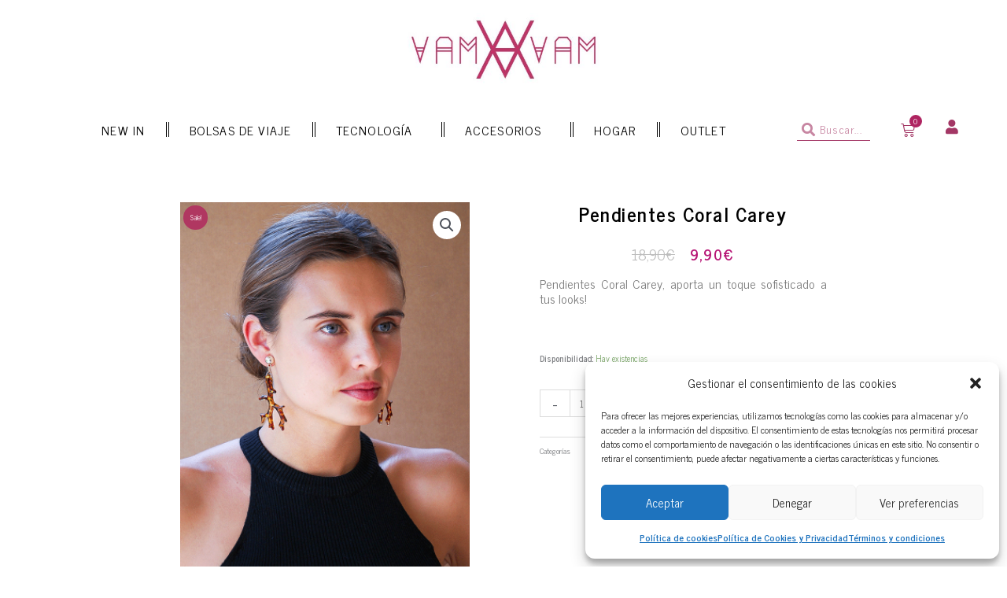

--- FILE ---
content_type: text/css
request_url: https://vamvamshop.com/wp-content/uploads/elementor/css/post-346.css?ver=1733305809
body_size: 36166
content:
.elementor-346 .elementor-element.elementor-element-3bffe6b2:not(.elementor-motion-effects-element-type-background), .elementor-346 .elementor-element.elementor-element-3bffe6b2 > .elementor-motion-effects-container > .elementor-motion-effects-layer{background-color:#ffffff;}.elementor-346 .elementor-element.elementor-element-3bffe6b2{transition:background 0.3s, border 0.3s, border-radius 0.3s, box-shadow 0.3s;color:#000000;margin-top:-15px;margin-bottom:-15px;}.elementor-346 .elementor-element.elementor-element-3bffe6b2 > .elementor-background-overlay{transition:background 0.3s, border-radius 0.3s, opacity 0.3s;}.elementor-346 .elementor-element.elementor-element-3bffe6b2 .elementor-heading-title{color:#000000;}.elementor-346 .elementor-element.elementor-element-3bffe6b2 a{color:#000000;}.elementor-346 .elementor-element.elementor-element-3bffe6b2 a:hover{color:#ffffff;}.elementor-346 .elementor-element.elementor-element-3bffe6b2 > .elementor-container{text-align:left;}.elementor-346 .elementor-element.elementor-element-440c7e0a:not(.elementor-motion-effects-element-type-background), .elementor-346 .elementor-element.elementor-element-440c7e0a > .elementor-motion-effects-container > .elementor-motion-effects-layer{background-color:var( --e-global-color-1b10de96 );}.elementor-346 .elementor-element.elementor-element-440c7e0a > .elementor-background-overlay{background-color:var( --e-global-color-1b10de96 );opacity:0.5;transition:background 0.3s, border-radius 0.3s, opacity 0.3s;}.elementor-346 .elementor-element.elementor-element-440c7e0a > .elementor-container{max-width:926px;}.elementor-346 .elementor-element.elementor-element-440c7e0a{transition:background 0.3s, border 0.3s, border-radius 0.3s, box-shadow 0.3s;margin-top:-14px;margin-bottom:-11px;}.elementor-widget-image .widget-image-caption{color:var( --e-global-color-text );font-family:var( --e-global-typography-text-font-family ), news cycle;font-weight:var( --e-global-typography-text-font-weight );}.elementor-346 .elementor-element.elementor-element-78b380a > .elementor-widget-container{margin:5px 0px 0px 0px;}.elementor-346 .elementor-element.elementor-element-78b380a{text-align:center;}.elementor-346 .elementor-element.elementor-element-78b380a img{width:61%;opacity:1;border-style:none;}.elementor-widget-button .elementor-button{background-color:var( --e-global-color-accent );font-family:var( --e-global-typography-accent-font-family ), news cycle;font-weight:var( --e-global-typography-accent-font-weight );}.elementor-346 .elementor-element.elementor-element-801edd8 .elementor-button{background-color:#C33569;font-family:"Roboto", news cycle;font-weight:500;}.elementor-346 .elementor-element.elementor-element-58a01a8a > .elementor-container > .elementor-column > .elementor-widget-wrap{align-content:center;align-items:center;}.elementor-346 .elementor-element.elementor-element-58a01a8a > .elementor-container{max-width:1200px;min-height:61px;}.elementor-346 .elementor-element.elementor-element-58a01a8a .elementor-heading-title{color:#000000;}.elementor-bc-flex-widget .elementor-346 .elementor-element.elementor-element-643e8f6b.elementor-column .elementor-widget-wrap{align-items:center;}.elementor-346 .elementor-element.elementor-element-643e8f6b.elementor-column.elementor-element[data-element_type="column"] > .elementor-widget-wrap.elementor-element-populated{align-content:center;align-items:center;}.elementor-346 .elementor-element.elementor-element-643e8f6b .elementor-element-populated a{color:var( --e-global-color-3b4c654 );}.elementor-346 .elementor-element.elementor-element-643e8f6b .elementor-element-populated a:hover{color:#af2461;}.elementor-widget-nav-menu .elementor-nav-menu .elementor-item{font-family:var( --e-global-typography-primary-font-family ), news cycle;font-weight:var( --e-global-typography-primary-font-weight );}.elementor-widget-nav-menu .elementor-nav-menu--main .elementor-item{color:var( --e-global-color-text );fill:var( --e-global-color-text );}.elementor-widget-nav-menu .elementor-nav-menu--main .elementor-item:hover,
					.elementor-widget-nav-menu .elementor-nav-menu--main .elementor-item.elementor-item-active,
					.elementor-widget-nav-menu .elementor-nav-menu--main .elementor-item.highlighted,
					.elementor-widget-nav-menu .elementor-nav-menu--main .elementor-item:focus{color:var( --e-global-color-accent );fill:var( --e-global-color-accent );}.elementor-widget-nav-menu .elementor-nav-menu--main:not(.e--pointer-framed) .elementor-item:before,
					.elementor-widget-nav-menu .elementor-nav-menu--main:not(.e--pointer-framed) .elementor-item:after{background-color:var( --e-global-color-accent );}.elementor-widget-nav-menu .e--pointer-framed .elementor-item:before,
					.elementor-widget-nav-menu .e--pointer-framed .elementor-item:after{border-color:var( --e-global-color-accent );}.elementor-widget-nav-menu{--e-nav-menu-divider-color:var( --e-global-color-text );}.elementor-widget-nav-menu .elementor-nav-menu--dropdown .elementor-item, .elementor-widget-nav-menu .elementor-nav-menu--dropdown  .elementor-sub-item{font-family:var( --e-global-typography-accent-font-family ), news cycle;font-weight:var( --e-global-typography-accent-font-weight );}.elementor-346 .elementor-element.elementor-element-34f17663 > .elementor-widget-container{margin:0px 0px 0px 0px;}.elementor-346 .elementor-element.elementor-element-34f17663 .elementor-menu-toggle{margin:0 auto;background-color:#ffffff;border-width:0px;border-radius:0px;}.elementor-346 .elementor-element.elementor-element-34f17663 .elementor-nav-menu .elementor-item{font-family:"News Cycle", news cycle;font-size:16px;font-weight:500;line-height:2em;letter-spacing:1.2px;}.elementor-346 .elementor-element.elementor-element-34f17663 .elementor-nav-menu--main .elementor-item{color:#000000;fill:#000000;padding-left:18px;padding-right:18px;padding-top:11px;padding-bottom:11px;}.elementor-346 .elementor-element.elementor-element-34f17663 .elementor-nav-menu--main .elementor-item:hover,
					.elementor-346 .elementor-element.elementor-element-34f17663 .elementor-nav-menu--main .elementor-item.elementor-item-active,
					.elementor-346 .elementor-element.elementor-element-34f17663 .elementor-nav-menu--main .elementor-item.highlighted,
					.elementor-346 .elementor-element.elementor-element-34f17663 .elementor-nav-menu--main .elementor-item:focus{color:#af2461;fill:#af2461;}.elementor-346 .elementor-element.elementor-element-34f17663 .elementor-nav-menu--main .elementor-item.elementor-item-active{color:#af2461;}.elementor-346 .elementor-element.elementor-element-34f17663{--e-nav-menu-divider-content:"";--e-nav-menu-divider-style:double;--e-nav-menu-divider-width:4px;--e-nav-menu-divider-color:#000000;--e-nav-menu-horizontal-menu-item-margin:calc( 16px / 2 );--nav-menu-icon-size:19px;}.elementor-346 .elementor-element.elementor-element-34f17663 .elementor-nav-menu--main:not(.elementor-nav-menu--layout-horizontal) .elementor-nav-menu > li:not(:last-child){margin-bottom:16px;}.elementor-346 .elementor-element.elementor-element-34f17663 .elementor-nav-menu--dropdown a, .elementor-346 .elementor-element.elementor-element-34f17663 .elementor-menu-toggle{color:var( --e-global-color-3b4c654 );}.elementor-346 .elementor-element.elementor-element-34f17663 .elementor-nav-menu--dropdown{background-color:#ffffff;}.elementor-346 .elementor-element.elementor-element-34f17663 .elementor-nav-menu--dropdown a:hover,
					.elementor-346 .elementor-element.elementor-element-34f17663 .elementor-nav-menu--dropdown a.elementor-item-active,
					.elementor-346 .elementor-element.elementor-element-34f17663 .elementor-nav-menu--dropdown a.highlighted{background-color:#ffffff;}.elementor-346 .elementor-element.elementor-element-34f17663 .elementor-nav-menu--dropdown .elementor-item, .elementor-346 .elementor-element.elementor-element-34f17663 .elementor-nav-menu--dropdown  .elementor-sub-item{font-family:"News Cycle", news cycle;font-size:14px;font-weight:500;letter-spacing:1.2px;}.elementor-346 .elementor-element.elementor-element-34f17663 .elementor-nav-menu--dropdown li:not(:last-child){border-style:solid;border-color:var( --e-global-color-astglobalcolor6 );border-bottom-width:1px;}.elementor-346 .elementor-element.elementor-element-34f17663 div.elementor-menu-toggle{color:var( --e-global-color-3b4c654 );}.elementor-346 .elementor-element.elementor-element-34f17663 div.elementor-menu-toggle svg{fill:var( --e-global-color-3b4c654 );}.elementor-bc-flex-widget .elementor-346 .elementor-element.elementor-element-3ad5ce43.elementor-column .elementor-widget-wrap{align-items:center;}.elementor-346 .elementor-element.elementor-element-3ad5ce43.elementor-column.elementor-element[data-element_type="column"] > .elementor-widget-wrap.elementor-element-populated{align-content:center;align-items:center;}.elementor-346 .elementor-element.elementor-element-3ad5ce43 > .elementor-element-populated{margin:0px 0px 0px -9px;--e-column-margin-right:0px;--e-column-margin-left:-9px;}.elementor-widget-search-form input[type="search"].elementor-search-form__input{font-family:var( --e-global-typography-text-font-family ), news cycle;font-weight:var( --e-global-typography-text-font-weight );}.elementor-widget-search-form .elementor-search-form__input,
					.elementor-widget-search-form .elementor-search-form__icon,
					.elementor-widget-search-form .elementor-lightbox .dialog-lightbox-close-button,
					.elementor-widget-search-form .elementor-lightbox .dialog-lightbox-close-button:hover,
					.elementor-widget-search-form.elementor-search-form--skin-full_screen input[type="search"].elementor-search-form__input{color:var( --e-global-color-text );fill:var( --e-global-color-text );}.elementor-widget-search-form .elementor-search-form__submit{font-family:var( --e-global-typography-text-font-family ), news cycle;font-weight:var( --e-global-typography-text-font-weight );background-color:var( --e-global-color-secondary );}.elementor-346 .elementor-element.elementor-element-6313deca > .elementor-widget-container{margin:0px 0px 0px 0px;}.elementor-346 .elementor-element.elementor-element-6313deca .elementor-search-form__container{min-height:18px;}.elementor-346 .elementor-element.elementor-element-6313deca .elementor-search-form__submit{min-width:18px;}body:not(.rtl) .elementor-346 .elementor-element.elementor-element-6313deca .elementor-search-form__icon{padding-left:calc(18px / 3);}body.rtl .elementor-346 .elementor-element.elementor-element-6313deca .elementor-search-form__icon{padding-right:calc(18px / 3);}.elementor-346 .elementor-element.elementor-element-6313deca .elementor-search-form__input, .elementor-346 .elementor-element.elementor-element-6313deca.elementor-search-form--button-type-text .elementor-search-form__submit{padding-left:calc(18px / 3);padding-right:calc(18px / 3);}.elementor-346 .elementor-element.elementor-element-6313deca .elementor-search-form__icon{--e-search-form-icon-size-minimal:17px;}.elementor-346 .elementor-element.elementor-element-6313deca input[type="search"].elementor-search-form__input{font-family:"News Cycle", news cycle;font-size:14px;font-weight:100;line-height:2em;letter-spacing:1.2px;}.elementor-346 .elementor-element.elementor-element-6313deca .elementor-search-form__input,
					.elementor-346 .elementor-element.elementor-element-6313deca .elementor-search-form__icon,
					.elementor-346 .elementor-element.elementor-element-6313deca .elementor-lightbox .dialog-lightbox-close-button,
					.elementor-346 .elementor-element.elementor-element-6313deca .elementor-lightbox .dialog-lightbox-close-button:hover,
					.elementor-346 .elementor-element.elementor-element-6313deca.elementor-search-form--skin-full_screen input[type="search"].elementor-search-form__input{color:var( --e-global-color-3b4c654 );fill:var( --e-global-color-3b4c654 );}.elementor-346 .elementor-element.elementor-element-6313deca:not(.elementor-search-form--skin-full_screen) .elementor-search-form__container{background-color:#ffffff;border-color:var( --e-global-color-3b4c654 );border-width:0px 0px 1px 0px;border-radius:0px;}.elementor-346 .elementor-element.elementor-element-6313deca.elementor-search-form--skin-full_screen input[type="search"].elementor-search-form__input{background-color:#ffffff;border-color:var( --e-global-color-3b4c654 );border-width:0px 0px 1px 0px;border-radius:0px;}.elementor-bc-flex-widget .elementor-346 .elementor-element.elementor-element-7d707bdf.elementor-column .elementor-widget-wrap{align-items:center;}.elementor-346 .elementor-element.elementor-element-7d707bdf.elementor-column.elementor-element[data-element_type="column"] > .elementor-widget-wrap.elementor-element-populated{align-content:center;align-items:center;}.elementor-346 .elementor-element.elementor-element-7d707bdf > .elementor-widget-wrap > .elementor-widget:not(.elementor-widget__width-auto):not(.elementor-widget__width-initial):not(:last-child):not(.elementor-absolute){margin-bottom:0px;}.elementor-346 .elementor-element.elementor-element-7d707bdf > .elementor-element-populated{text-align:center;margin:0px 0px 0px -14px;--e-column-margin-right:0px;--e-column-margin-left:-14px;}.elementor-widget-woocommerce-menu-cart .elementor-menu-cart__toggle .elementor-button{font-family:var( --e-global-typography-primary-font-family ), news cycle;font-weight:var( --e-global-typography-primary-font-weight );}.elementor-widget-woocommerce-menu-cart .elementor-menu-cart__product-name a{font-family:var( --e-global-typography-primary-font-family ), news cycle;font-weight:var( --e-global-typography-primary-font-weight );}.elementor-widget-woocommerce-menu-cart .elementor-menu-cart__product-price{font-family:var( --e-global-typography-primary-font-family ), news cycle;font-weight:var( --e-global-typography-primary-font-weight );}.elementor-widget-woocommerce-menu-cart .elementor-menu-cart__footer-buttons .elementor-button{font-family:var( --e-global-typography-primary-font-family ), news cycle;font-weight:var( --e-global-typography-primary-font-weight );}.elementor-widget-woocommerce-menu-cart .elementor-menu-cart__footer-buttons a.elementor-button--view-cart{font-family:var( --e-global-typography-primary-font-family ), news cycle;font-weight:var( --e-global-typography-primary-font-weight );}.elementor-widget-woocommerce-menu-cart .elementor-menu-cart__footer-buttons a.elementor-button--checkout{font-family:var( --e-global-typography-primary-font-family ), news cycle;font-weight:var( --e-global-typography-primary-font-weight );}.elementor-widget-woocommerce-menu-cart .woocommerce-mini-cart__empty-message{font-family:var( --e-global-typography-primary-font-family ), news cycle;font-weight:var( --e-global-typography-primary-font-weight );}.elementor-346 .elementor-element.elementor-element-133fca6e > .elementor-widget-container{margin:0px 0px 0px 0px;}.elementor-346 .elementor-element.elementor-element-133fca6e{--main-alignment:left;--divider-style:solid;--subtotal-divider-style:solid;--elementor-remove-from-cart-button:none;--remove-from-cart-button:block;--toggle-button-icon-color:var( --e-global-color-3b4c654 );--toggle-button-border-width:0px;--toggle-icon-size:18px;--items-indicator-text-color:#ffffff;--items-indicator-background-color:#af2461;--cart-background-color:var( --e-global-color-1b10de96 );--cart-border-style:none;--menu-cart-subtotal-color:var( --e-global-color-3b4c654 );--product-price-color:var( --e-global-color-3b4c654 );--cart-footer-layout:1fr 1fr;--products-max-height-sidecart:calc(100vh - 240px);--products-max-height-minicart:calc(100vh - 385px);--space-between-buttons:5px;--view-cart-button-text-color:#ffffff;--view-cart-button-background-color:#af2461;--checkout-button-text-color:#ffffff;--checkout-button-background-color:#af2461;}body:not(.rtl) .elementor-346 .elementor-element.elementor-element-133fca6e .elementor-menu-cart__toggle .elementor-button-icon .elementor-button-icon-qty[data-counter]{right:-0.9em;top:-0.9em;}body.rtl .elementor-346 .elementor-element.elementor-element-133fca6e .elementor-menu-cart__toggle .elementor-button-icon .elementor-button-icon-qty[data-counter]{right:0.9em;top:-0.9em;left:auto;}.elementor-346 .elementor-element.elementor-element-133fca6e .elementor-menu-cart__subtotal{font-size:16px;}.elementor-346 .elementor-element.elementor-element-133fca6e .widget_shopping_cart_content{--subtotal-divider-left-width:0;--subtotal-divider-right-width:0;}.elementor-346 .elementor-element.elementor-element-133fca6e .elementor-menu-cart__product-name a{font-size:14px;font-weight:900;letter-spacing:1.2px;color:var( --e-global-color-secondary );}.elementor-346 .elementor-element.elementor-element-133fca6e .elementor-menu-cart__footer-buttons .elementor-button{font-family:"News Cycle", news cycle;letter-spacing:1.2px;}.elementor-widget-icon.elementor-view-stacked .elementor-icon{background-color:var( --e-global-color-primary );}.elementor-widget-icon.elementor-view-framed .elementor-icon, .elementor-widget-icon.elementor-view-default .elementor-icon{color:var( --e-global-color-primary );border-color:var( --e-global-color-primary );}.elementor-widget-icon.elementor-view-framed .elementor-icon, .elementor-widget-icon.elementor-view-default .elementor-icon svg{fill:var( --e-global-color-primary );}.elementor-346 .elementor-element.elementor-element-8273c93 .elementor-icon-wrapper{text-align:center;}.elementor-346 .elementor-element.elementor-element-8273c93.elementor-view-stacked .elementor-icon{background-color:var( --e-global-color-3b4c654 );}.elementor-346 .elementor-element.elementor-element-8273c93.elementor-view-framed .elementor-icon, .elementor-346 .elementor-element.elementor-element-8273c93.elementor-view-default .elementor-icon{color:var( --e-global-color-3b4c654 );border-color:var( --e-global-color-3b4c654 );}.elementor-346 .elementor-element.elementor-element-8273c93.elementor-view-framed .elementor-icon, .elementor-346 .elementor-element.elementor-element-8273c93.elementor-view-default .elementor-icon svg{fill:var( --e-global-color-3b4c654 );}.elementor-346 .elementor-element.elementor-element-8273c93 .elementor-icon{font-size:18px;}.elementor-346 .elementor-element.elementor-element-8273c93 .elementor-icon svg{height:18px;}.elementor-346 .elementor-element.elementor-element-e792e9c > .elementor-container > .elementor-column > .elementor-widget-wrap{align-content:center;align-items:center;}.elementor-346 .elementor-element.elementor-element-e792e9c > .elementor-container{max-width:1200px;min-height:61px;}.elementor-346 .elementor-element.elementor-element-e792e9c .elementor-heading-title{color:#000000;}.elementor-bc-flex-widget .elementor-346 .elementor-element.elementor-element-f118135.elementor-column .elementor-widget-wrap{align-items:center;}.elementor-346 .elementor-element.elementor-element-f118135.elementor-column.elementor-element[data-element_type="column"] > .elementor-widget-wrap.elementor-element-populated{align-content:center;align-items:center;}.elementor-346 .elementor-element.elementor-element-f118135 > .elementor-element-populated{margin:0px 0px 0px -9px;--e-column-margin-right:0px;--e-column-margin-left:-9px;}.elementor-346 .elementor-element.elementor-element-c73e8bd > .elementor-widget-container{margin:0px 0px 0px 0px;}.elementor-346 .elementor-element.elementor-element-c73e8bd .elementor-search-form__container{min-height:18px;}.elementor-346 .elementor-element.elementor-element-c73e8bd .elementor-search-form__submit{min-width:18px;}body:not(.rtl) .elementor-346 .elementor-element.elementor-element-c73e8bd .elementor-search-form__icon{padding-left:calc(18px / 3);}body.rtl .elementor-346 .elementor-element.elementor-element-c73e8bd .elementor-search-form__icon{padding-right:calc(18px / 3);}.elementor-346 .elementor-element.elementor-element-c73e8bd .elementor-search-form__input, .elementor-346 .elementor-element.elementor-element-c73e8bd.elementor-search-form--button-type-text .elementor-search-form__submit{padding-left:calc(18px / 3);padding-right:calc(18px / 3);}.elementor-346 .elementor-element.elementor-element-c73e8bd .elementor-search-form__icon{--e-search-form-icon-size-minimal:17px;}.elementor-346 .elementor-element.elementor-element-c73e8bd input[type="search"].elementor-search-form__input{font-family:"News Cycle", news cycle;font-size:14px;font-weight:100;line-height:2em;letter-spacing:1.2px;}.elementor-346 .elementor-element.elementor-element-c73e8bd .elementor-search-form__input,
					.elementor-346 .elementor-element.elementor-element-c73e8bd .elementor-search-form__icon,
					.elementor-346 .elementor-element.elementor-element-c73e8bd .elementor-lightbox .dialog-lightbox-close-button,
					.elementor-346 .elementor-element.elementor-element-c73e8bd .elementor-lightbox .dialog-lightbox-close-button:hover,
					.elementor-346 .elementor-element.elementor-element-c73e8bd.elementor-search-form--skin-full_screen input[type="search"].elementor-search-form__input{color:var( --e-global-color-3b4c654 );fill:var( --e-global-color-3b4c654 );}.elementor-346 .elementor-element.elementor-element-c73e8bd:not(.elementor-search-form--skin-full_screen) .elementor-search-form__container{background-color:#ffffff;border-color:var( --e-global-color-3b4c654 );border-width:0px 0px 1px 0px;border-radius:0px;}.elementor-346 .elementor-element.elementor-element-c73e8bd.elementor-search-form--skin-full_screen input[type="search"].elementor-search-form__input{background-color:#ffffff;border-color:var( --e-global-color-3b4c654 );border-width:0px 0px 1px 0px;border-radius:0px;}.elementor-346 .elementor-element.elementor-element-2667590 .elementor-icon-wrapper{text-align:center;}.elementor-346 .elementor-element.elementor-element-2667590.elementor-view-stacked .elementor-icon{background-color:var( --e-global-color-3b4c654 );}.elementor-346 .elementor-element.elementor-element-2667590.elementor-view-framed .elementor-icon, .elementor-346 .elementor-element.elementor-element-2667590.elementor-view-default .elementor-icon{color:var( --e-global-color-3b4c654 );border-color:var( --e-global-color-3b4c654 );}.elementor-346 .elementor-element.elementor-element-2667590.elementor-view-framed .elementor-icon, .elementor-346 .elementor-element.elementor-element-2667590.elementor-view-default .elementor-icon svg{fill:var( --e-global-color-3b4c654 );}.elementor-346 .elementor-element.elementor-element-2667590 .elementor-icon{font-size:18px;}.elementor-346 .elementor-element.elementor-element-2667590 .elementor-icon svg{height:18px;}.elementor-bc-flex-widget .elementor-346 .elementor-element.elementor-element-c3ee61e.elementor-column .elementor-widget-wrap{align-items:center;}.elementor-346 .elementor-element.elementor-element-c3ee61e.elementor-column.elementor-element[data-element_type="column"] > .elementor-widget-wrap.elementor-element-populated{align-content:center;align-items:center;}.elementor-346 .elementor-element.elementor-element-c3ee61e > .elementor-widget-wrap > .elementor-widget:not(.elementor-widget__width-auto):not(.elementor-widget__width-initial):not(:last-child):not(.elementor-absolute){margin-bottom:0px;}.elementor-346 .elementor-element.elementor-element-c3ee61e > .elementor-element-populated{text-align:center;margin:0px 0px 0px -14px;--e-column-margin-right:0px;--e-column-margin-left:-14px;}.elementor-346 .elementor-element.elementor-element-45714e8 > .elementor-widget-container{margin:0px 0px 0px 0px;}.elementor-346 .elementor-element.elementor-element-45714e8{--main-alignment:left;--divider-style:solid;--subtotal-divider-style:solid;--elementor-remove-from-cart-button:none;--remove-from-cart-button:block;--toggle-button-icon-color:var( --e-global-color-3b4c654 );--toggle-button-border-width:0px;--toggle-icon-size:18px;--items-indicator-text-color:#ffffff;--items-indicator-background-color:#af2461;--cart-background-color:var( --e-global-color-1b10de96 );--cart-border-style:none;--menu-cart-subtotal-color:var( --e-global-color-3b4c654 );--product-price-color:var( --e-global-color-3b4c654 );--cart-footer-layout:1fr 1fr;--products-max-height-sidecart:calc(100vh - 240px);--products-max-height-minicart:calc(100vh - 385px);--space-between-buttons:5px;--view-cart-button-text-color:#ffffff;--view-cart-button-background-color:#af2461;--checkout-button-text-color:#ffffff;--checkout-button-background-color:#af2461;}body:not(.rtl) .elementor-346 .elementor-element.elementor-element-45714e8 .elementor-menu-cart__toggle .elementor-button-icon .elementor-button-icon-qty[data-counter]{right:-0.9em;top:-0.9em;}body.rtl .elementor-346 .elementor-element.elementor-element-45714e8 .elementor-menu-cart__toggle .elementor-button-icon .elementor-button-icon-qty[data-counter]{right:0.9em;top:-0.9em;left:auto;}.elementor-346 .elementor-element.elementor-element-45714e8 .elementor-menu-cart__subtotal{font-size:16px;}.elementor-346 .elementor-element.elementor-element-45714e8 .widget_shopping_cart_content{--subtotal-divider-left-width:0;--subtotal-divider-right-width:0;}.elementor-346 .elementor-element.elementor-element-45714e8 .elementor-menu-cart__product-name a{font-size:14px;font-weight:900;letter-spacing:1.2px;color:var( --e-global-color-secondary );}.elementor-346 .elementor-element.elementor-element-45714e8 .elementor-menu-cart__footer-buttons .elementor-button{font-family:"News Cycle", news cycle;letter-spacing:1.2px;}.elementor-bc-flex-widget .elementor-346 .elementor-element.elementor-element-81e06b5.elementor-column .elementor-widget-wrap{align-items:center;}.elementor-346 .elementor-element.elementor-element-81e06b5.elementor-column.elementor-element[data-element_type="column"] > .elementor-widget-wrap.elementor-element-populated{align-content:center;align-items:center;}.elementor-346 .elementor-element.elementor-element-81e06b5 .elementor-element-populated a{color:var( --e-global-color-3b4c654 );}.elementor-346 .elementor-element.elementor-element-81e06b5 .elementor-element-populated a:hover{color:#af2461;}.elementor-346 .elementor-element.elementor-element-de999f7 > .elementor-widget-container{margin:0px 0px 0px 0px;}.elementor-346 .elementor-element.elementor-element-de999f7 .elementor-menu-toggle{margin:0 auto;background-color:#ffffff;border-width:0px;border-radius:0px;}.elementor-346 .elementor-element.elementor-element-de999f7 .elementor-nav-menu .elementor-item{font-family:"News Cycle", news cycle;font-size:16px;font-weight:500;line-height:2em;letter-spacing:1.2px;}.elementor-346 .elementor-element.elementor-element-de999f7 .elementor-nav-menu--main .elementor-item{color:#B03761;fill:#B03761;padding-left:18px;padding-right:18px;padding-top:11px;padding-bottom:11px;}.elementor-346 .elementor-element.elementor-element-de999f7 .elementor-nav-menu--main .elementor-item:hover,
					.elementor-346 .elementor-element.elementor-element-de999f7 .elementor-nav-menu--main .elementor-item.elementor-item-active,
					.elementor-346 .elementor-element.elementor-element-de999f7 .elementor-nav-menu--main .elementor-item.highlighted,
					.elementor-346 .elementor-element.elementor-element-de999f7 .elementor-nav-menu--main .elementor-item:focus{color:#af2461;fill:#af2461;}.elementor-346 .elementor-element.elementor-element-de999f7 .elementor-nav-menu--main .elementor-item.elementor-item-active{color:#af2461;}.elementor-346 .elementor-element.elementor-element-de999f7{--e-nav-menu-divider-content:"";--e-nav-menu-divider-style:double;--e-nav-menu-divider-width:4px;--e-nav-menu-divider-color:#B03761;--e-nav-menu-horizontal-menu-item-margin:calc( 16px / 2 );--nav-menu-icon-size:19px;}.elementor-346 .elementor-element.elementor-element-de999f7 .elementor-nav-menu--main:not(.elementor-nav-menu--layout-horizontal) .elementor-nav-menu > li:not(:last-child){margin-bottom:16px;}.elementor-346 .elementor-element.elementor-element-de999f7 .elementor-nav-menu--dropdown a, .elementor-346 .elementor-element.elementor-element-de999f7 .elementor-menu-toggle{color:var( --e-global-color-3b4c654 );}.elementor-346 .elementor-element.elementor-element-de999f7 .elementor-nav-menu--dropdown{background-color:#ffffff;}.elementor-346 .elementor-element.elementor-element-de999f7 .elementor-nav-menu--dropdown a:hover,
					.elementor-346 .elementor-element.elementor-element-de999f7 .elementor-nav-menu--dropdown a.elementor-item-active,
					.elementor-346 .elementor-element.elementor-element-de999f7 .elementor-nav-menu--dropdown a.highlighted{background-color:#ffffff;}.elementor-346 .elementor-element.elementor-element-de999f7 .elementor-nav-menu--dropdown .elementor-item, .elementor-346 .elementor-element.elementor-element-de999f7 .elementor-nav-menu--dropdown  .elementor-sub-item{font-family:"News Cycle", news cycle;font-size:14px;font-weight:500;letter-spacing:1.2px;}.elementor-346 .elementor-element.elementor-element-de999f7 .elementor-nav-menu--dropdown li:not(:last-child){border-style:solid;border-color:var( --e-global-color-astglobalcolor6 );border-bottom-width:1px;}.elementor-346 .elementor-element.elementor-element-de999f7 div.elementor-menu-toggle{color:var( --e-global-color-3b4c654 );}.elementor-346 .elementor-element.elementor-element-de999f7 div.elementor-menu-toggle svg{fill:var( --e-global-color-3b4c654 );}.elementor-theme-builder-content-area{height:400px;}.elementor-location-header:before, .elementor-location-footer:before{content:"";display:table;clear:both;}@media(max-width:1024px){.elementor-346 .elementor-element.elementor-element-78b380a > .elementor-widget-container{margin:0px 0px -9px 0px;}.elementor-346 .elementor-element.elementor-element-58a01a8a > .elementor-container{min-height:0px;}.elementor-346 .elementor-element.elementor-element-58a01a8a{margin-top:-16px;margin-bottom:0px;padding:0px 0px 0px 222px;}.elementor-346 .elementor-element.elementor-element-34f17663 > .elementor-widget-container{margin:0px 0px 0px 0px;}.elementor-346 .elementor-element.elementor-element-34f17663 .elementor-nav-menu--dropdown .elementor-item, .elementor-346 .elementor-element.elementor-element-34f17663 .elementor-nav-menu--dropdown  .elementor-sub-item{font-size:12px;letter-spacing:1.2px;}.elementor-346 .elementor-element.elementor-element-6313deca:not(.elementor-search-form--skin-full_screen) .elementor-search-form__container{border-radius:0px;}.elementor-346 .elementor-element.elementor-element-6313deca.elementor-search-form--skin-full_screen input[type="search"].elementor-search-form__input{border-radius:0px;}.elementor-346 .elementor-element.elementor-element-e792e9c > .elementor-container{min-height:0px;}.elementor-346 .elementor-element.elementor-element-e792e9c{margin-top:-16px;margin-bottom:0px;padding:0px 0px 0px 222px;}.elementor-346 .elementor-element.elementor-element-c73e8bd:not(.elementor-search-form--skin-full_screen) .elementor-search-form__container{border-radius:0px;}.elementor-346 .elementor-element.elementor-element-c73e8bd.elementor-search-form--skin-full_screen input[type="search"].elementor-search-form__input{border-radius:0px;}.elementor-346 .elementor-element.elementor-element-de999f7 > .elementor-widget-container{margin:0px 0px 0px 0px;}.elementor-346 .elementor-element.elementor-element-de999f7 .elementor-nav-menu--dropdown .elementor-item, .elementor-346 .elementor-element.elementor-element-de999f7 .elementor-nav-menu--dropdown  .elementor-sub-item{font-size:12px;letter-spacing:1.2px;}}@media(max-width:767px){.elementor-346 .elementor-element.elementor-element-3bffe6b2{margin-top:0px;margin-bottom:-52px;padding:0px -40px 0px -60px;}.elementor-346 .elementor-element.elementor-element-440c7e0a{margin-top:-14px;margin-bottom:0px;}.elementor-346 .elementor-element.elementor-element-78b380a img{width:42%;}.elementor-346 .elementor-element.elementor-element-58a01a8a > .elementor-container{min-height:0px;}.elementor-346 .elementor-element.elementor-element-58a01a8a{margin-top:-20px;margin-bottom:20px;padding:0px 0px 0px 0px;}.elementor-346 .elementor-element.elementor-element-643e8f6b{width:20%;}.elementor-346 .elementor-element.elementor-element-34f17663 .elementor-nav-menu .elementor-item{font-size:12px;letter-spacing:1.2px;}.elementor-346 .elementor-element.elementor-element-34f17663 .elementor-nav-menu--dropdown .elementor-item, .elementor-346 .elementor-element.elementor-element-34f17663 .elementor-nav-menu--dropdown  .elementor-sub-item{font-size:12px;letter-spacing:1.2px;}.elementor-346 .elementor-element.elementor-element-34f17663 .elementor-nav-menu--dropdown a{padding-left:0px;padding-right:0px;padding-top:5px;padding-bottom:5px;}.elementor-346 .elementor-element.elementor-element-34f17663 .elementor-nav-menu--main > .elementor-nav-menu > li > .elementor-nav-menu--dropdown, .elementor-346 .elementor-element.elementor-element-34f17663 .elementor-nav-menu__container.elementor-nav-menu--dropdown{margin-top:4px !important;}.elementor-346 .elementor-element.elementor-element-3ad5ce43{width:60%;}.elementor-346 .elementor-element.elementor-element-3ad5ce43 > .elementor-element-populated{margin:0px 0px 0px 0px;--e-column-margin-right:0px;--e-column-margin-left:0px;}.elementor-346 .elementor-element.elementor-element-6313deca > .elementor-widget-container{margin:0px 0px 0px 0px;}.elementor-346 .elementor-element.elementor-element-7d707bdf{width:20%;}.elementor-346 .elementor-element.elementor-element-133fca6e > .elementor-widget-container{margin:0px 0px 0px 0px;}.elementor-346 .elementor-element.elementor-element-e792e9c > .elementor-container{min-height:0px;}.elementor-346 .elementor-element.elementor-element-e792e9c{margin-top:-5px;margin-bottom:25px;padding:0px 0px 0px 0px;}.elementor-346 .elementor-element.elementor-element-f118135{width:55%;}.elementor-346 .elementor-element.elementor-element-f118135 > .elementor-element-populated{margin:0px 0px 0px 0px;--e-column-margin-right:0px;--e-column-margin-left:0px;}.elementor-346 .elementor-element.elementor-element-c73e8bd > .elementor-widget-container{margin:0px 0px 0px 0px;}.elementor-346 .elementor-element.elementor-element-e06f8cc{width:15%;}.elementor-346 .elementor-element.elementor-element-c3ee61e{width:15%;}.elementor-346 .elementor-element.elementor-element-45714e8 > .elementor-widget-container{margin:0px 0px 0px 0px;}.elementor-346 .elementor-element.elementor-element-81e06b5{width:15%;}.elementor-346 .elementor-element.elementor-element-de999f7 .elementor-nav-menu .elementor-item{font-size:12px;letter-spacing:1.2px;}.elementor-346 .elementor-element.elementor-element-de999f7 .elementor-nav-menu--dropdown .elementor-item, .elementor-346 .elementor-element.elementor-element-de999f7 .elementor-nav-menu--dropdown  .elementor-sub-item{font-size:12px;letter-spacing:1.2px;}.elementor-346 .elementor-element.elementor-element-de999f7 .elementor-nav-menu--dropdown a{padding-left:0px;padding-right:0px;padding-top:5px;padding-bottom:5px;}.elementor-346 .elementor-element.elementor-element-de999f7 .elementor-nav-menu--main > .elementor-nav-menu > li > .elementor-nav-menu--dropdown, .elementor-346 .elementor-element.elementor-element-de999f7 .elementor-nav-menu__container.elementor-nav-menu--dropdown{margin-top:4px !important;}}@media(min-width:768px){.elementor-346 .elementor-element.elementor-element-643e8f6b{width:81%;}.elementor-346 .elementor-element.elementor-element-3ad5ce43{width:9.414%;}.elementor-346 .elementor-element.elementor-element-7d707bdf{width:4.573%;}.elementor-346 .elementor-element.elementor-element-8d531a7{width:5.013%;}.elementor-346 .elementor-element.elementor-element-f118135{width:9.414%;}.elementor-346 .elementor-element.elementor-element-e06f8cc{width:5.013%;}.elementor-346 .elementor-element.elementor-element-c3ee61e{width:4.573%;}.elementor-346 .elementor-element.elementor-element-81e06b5{width:81%;}}@media(max-width:1024px) and (min-width:768px){.elementor-346 .elementor-element.elementor-element-643e8f6b{width:13%;}.elementor-346 .elementor-element.elementor-element-3ad5ce43{width:27%;}.elementor-346 .elementor-element.elementor-element-7d707bdf{width:20%;}.elementor-346 .elementor-element.elementor-element-f118135{width:27%;}.elementor-346 .elementor-element.elementor-element-c3ee61e{width:20%;}.elementor-346 .elementor-element.elementor-element-81e06b5{width:13%;}}

--- FILE ---
content_type: text/css
request_url: https://vamvamshop.com/wp-content/uploads/elementor/css/post-352.css?ver=1732577598
body_size: 6234
content:
.elementor-352 .elementor-element.elementor-element-b6a2fff > .elementor-container > .elementor-column > .elementor-widget-wrap{align-content:center;align-items:center;}.elementor-352 .elementor-element.elementor-element-b6a2fff:not(.elementor-motion-effects-element-type-background), .elementor-352 .elementor-element.elementor-element-b6a2fff > .elementor-motion-effects-container > .elementor-motion-effects-layer{background-color:#efefef;}.elementor-352 .elementor-element.elementor-element-b6a2fff > .elementor-container{max-width:1003px;}.elementor-352 .elementor-element.elementor-element-b6a2fff > .elementor-background-overlay{opacity:0.5;transition:background 0.3s, border-radius 0.3s, opacity 0.3s;}.elementor-352 .elementor-element.elementor-element-b6a2fff{transition:background 0.3s, border 0.3s, border-radius 0.3s, box-shadow 0.3s;}.elementor-352 .elementor-element.elementor-element-eb95b6f > .elementor-container{max-width:1006px;}.elementor-352 .elementor-element.elementor-element-eb95b6f .elementor-heading-title{color:var( --e-global-color-3b4c654 );}.elementor-352 .elementor-element.elementor-element-eb95b6f{color:var( --e-global-color-3b4c654 );}.elementor-352 .elementor-element.elementor-element-eb95b6f a{color:var( --e-global-color-3b4c654 );}.elementor-352 .elementor-element.elementor-element-eb95b6f a:hover{color:var( --e-global-color-3b4c654 );}.elementor-widget-text-editor{color:var( --e-global-color-text );font-family:var( --e-global-typography-text-font-family ), news cycle;font-weight:var( --e-global-typography-text-font-weight );}.elementor-widget-text-editor.elementor-drop-cap-view-stacked .elementor-drop-cap{background-color:var( --e-global-color-primary );}.elementor-widget-text-editor.elementor-drop-cap-view-framed .elementor-drop-cap, .elementor-widget-text-editor.elementor-drop-cap-view-default .elementor-drop-cap{color:var( --e-global-color-primary );border-color:var( --e-global-color-primary );}.elementor-352 .elementor-element.elementor-element-31b2b51 > .elementor-widget-container{margin:0px 0px 0px 0px;}.elementor-352 .elementor-element.elementor-element-31b2b51{color:var( --e-global-color-3b4c654 );font-family:"News Cycle", news cycle;font-size:16px;font-weight:600;letter-spacing:1.2px;}.elementor-352 .elementor-element.elementor-element-93a9c7f{color:var( --e-global-color-3b4c654 );font-family:"News Cycle", news cycle;font-size:14px;font-weight:600;line-height:0.1em;letter-spacing:1.2px;}.elementor-352 .elementor-element.elementor-element-a81f4d9{color:var( --e-global-color-3b4c654 );font-family:"News Cycle", news cycle;font-size:16px;font-weight:600;letter-spacing:1.2px;}.elementor-352 .elementor-element.elementor-element-eb7f451 > .elementor-widget-container{margin:0px 0px -5px 0px;}.elementor-352 .elementor-element.elementor-element-eb7f451{color:var( --e-global-color-3b4c654 );font-family:"News Cycle", news cycle;font-size:14px;font-weight:600;line-height:0.1em;letter-spacing:1.2px;}.elementor-widget-icon-list .elementor-icon-list-item:not(:last-child):after{border-color:var( --e-global-color-text );}.elementor-widget-icon-list .elementor-icon-list-icon i{color:var( --e-global-color-primary );}.elementor-widget-icon-list .elementor-icon-list-icon svg{fill:var( --e-global-color-primary );}.elementor-widget-icon-list .elementor-icon-list-item > .elementor-icon-list-text, .elementor-widget-icon-list .elementor-icon-list-item > a{font-family:var( --e-global-typography-text-font-family ), news cycle;font-weight:var( --e-global-typography-text-font-weight );}.elementor-widget-icon-list .elementor-icon-list-text{color:var( --e-global-color-secondary );}.elementor-352 .elementor-element.elementor-element-aa4f640 .elementor-icon-list-icon i{color:#af2461;transition:color 0.3s;}.elementor-352 .elementor-element.elementor-element-aa4f640 .elementor-icon-list-icon svg{fill:#af2461;transition:fill 0.3s;}.elementor-352 .elementor-element.elementor-element-aa4f640{--e-icon-list-icon-size:14px;--icon-vertical-offset:0px;}.elementor-352 .elementor-element.elementor-element-aa4f640 .elementor-icon-list-icon{padding-right:14px;}.elementor-352 .elementor-element.elementor-element-aa4f640 .elementor-icon-list-item > .elementor-icon-list-text, .elementor-352 .elementor-element.elementor-element-aa4f640 .elementor-icon-list-item > a{font-family:"News Cycle", news cycle;font-size:14px;font-weight:600;letter-spacing:1.2px;}.elementor-352 .elementor-element.elementor-element-aa4f640 .elementor-icon-list-text{color:var( --e-global-color-3b4c654 );transition:color 0.3s;}.elementor-352 .elementor-element.elementor-element-4c09811{--grid-template-columns:repeat(0, auto);--icon-size:15px;--grid-column-gap:14px;--grid-row-gap:0px;}.elementor-352 .elementor-element.elementor-element-4c09811 .elementor-widget-container{text-align:left;}.elementor-352 .elementor-element.elementor-element-4c09811 .elementor-social-icon{background-color:#af2461;--icon-padding:0.4em;}.elementor-352 .elementor-element.elementor-element-8323dcb{font-family:"News Cycle", news cycle;font-weight:100;line-height:0.1em;letter-spacing:1.2px;}.elementor-theme-builder-content-area{height:400px;}.elementor-location-header:before, .elementor-location-footer:before{content:"";display:table;clear:both;}@media(max-width:1024px){.elementor-352 .elementor-element.elementor-element-93a9c7f > .elementor-widget-container{margin:0px 0px 0px 0px;}.elementor-352 .elementor-element.elementor-element-eb7f451 > .elementor-widget-container{margin:0px 0px 0px 0px;}}@media(max-width:1024px) and (min-width:768px){.elementor-352 .elementor-element.elementor-element-a1822a4{width:50%;}}@media(max-width:767px){.elementor-352 .elementor-element.elementor-element-31b2b51 > .elementor-widget-container{margin:0px 0px -40px 0px;}.elementor-352 .elementor-element.elementor-element-31b2b51{text-align:center;}.elementor-352 .elementor-element.elementor-element-93a9c7f{text-align:center;}.elementor-352 .elementor-element.elementor-element-a81f4d9 > .elementor-widget-container{margin:0px 0px -40px 0px;}.elementor-352 .elementor-element.elementor-element-a81f4d9{text-align:center;}.elementor-352 .elementor-element.elementor-element-eb7f451{text-align:center;}.elementor-352 .elementor-element.elementor-element-4c09811 .elementor-widget-container{text-align:center;}}

--- FILE ---
content_type: text/css
request_url: https://vamvamshop.com/wp-content/uploads/elementor/css/post-347.css?ver=1732579613
body_size: 12792
content:
.elementor-347 .elementor-element.elementor-element-fec2cd7 > .elementor-container{max-width:902px;}.elementor-347 .elementor-element.elementor-element-e8f5796 > .elementor-container{max-width:902px;}.woocommerce .elementor-347 .elementor-element.elementor-element-3fc6f80 .flex-viewport:not(:last-child){margin-bottom:11px;}.woocommerce .elementor-347 .elementor-element.elementor-element-3fc6f80 .flex-control-thumbs li{padding-right:calc(17px / 2);padding-left:calc(17px / 2);padding-bottom:17px;}.woocommerce .elementor-347 .elementor-element.elementor-element-3fc6f80 .flex-control-thumbs{margin-right:calc(-17px / 2);margin-left:calc(-17px / 2);}.elementor-347 .elementor-element.elementor-element-e01d7c4 > .elementor-widget-wrap > .elementor-widget:not(.elementor-widget__width-auto):not(.elementor-widget__width-initial):not(:last-child):not(.elementor-absolute){margin-bottom:12px;}.elementor-347 .elementor-element.elementor-element-e01d7c4 > .elementor-element-populated{margin:0px 0px 0px 69px;--e-column-margin-right:0px;--e-column-margin-left:69px;}.elementor-widget-woocommerce-product-title .elementor-heading-title{color:var( --e-global-color-primary );font-family:var( --e-global-typography-primary-font-family ), news cycle;font-weight:var( --e-global-typography-primary-font-weight );}.elementor-347 .elementor-element.elementor-element-3227903{text-align:center;}.elementor-347 .elementor-element.elementor-element-3227903 .elementor-heading-title{color:#000000;font-family:"News Cycle", news cycle;font-size:25px;font-weight:600;text-transform:none;line-height:1.2em;letter-spacing:1.5px;}.woocommerce .elementor-widget-woocommerce-product-price .price{color:var( --e-global-color-primary );font-family:var( --e-global-typography-primary-font-family ), news cycle;font-weight:var( --e-global-typography-primary-font-weight );}.elementor-347 .elementor-element.elementor-element-abbf306{text-align:center;}.woocommerce .elementor-347 .elementor-element.elementor-element-abbf306 .price{color:#7a7a7a;font-family:"News Cycle", news cycle;font-size:19px;font-weight:200;}.woocommerce .elementor-347 .elementor-element.elementor-element-abbf306 .price ins{color:#b71676;font-family:"News Cycle", news cycle;letter-spacing:1.2px;}body:not(.rtl) .elementor-347 .elementor-element.elementor-element-abbf306:not(.elementor-product-price-block-yes) del{margin-right:14px;}body.rtl .elementor-347 .elementor-element.elementor-element-abbf306:not(.elementor-product-price-block-yes) del{margin-left:14px;}.elementor-347 .elementor-element.elementor-element-abbf306.elementor-product-price-block-yes del{margin-bottom:14px;}.elementor-347 .elementor-element.elementor-element-3041f8b{text-align:justify;}.woocommerce .elementor-347 .elementor-element.elementor-element-3041f8b .woocommerce-product-details__short-description{color:#7a7a7a;font-family:"News Cycle", news cycle;font-size:13px;line-height:1.5em;}.elementor-widget-woocommerce-product-add-to-cart .added_to_cart{font-family:var( --e-global-typography-accent-font-family ), news cycle;font-weight:var( --e-global-typography-accent-font-weight );}.elementor-347 .elementor-element.elementor-element-32cdf95 > .elementor-widget-container{margin:0px 0px 0px 0px;padding:0px 0px 0px 0px;border-style:dotted;border-width:0px 0px 0px 0px;border-radius:0px 0px 0px 0px;}.elementor-347 .elementor-element.elementor-element-32cdf95 .cart button, .elementor-347 .elementor-element.elementor-element-32cdf95 .cart .button{font-family:"News Cycle", news cycle;font-size:11px;text-transform:uppercase;letter-spacing:1.2px;border-radius:4px 4px 4px 4px;padding:10px 10px 10px 10px;color:#ffffff;background-color:#af2461;transition:all 0.2s;}.elementor-347 .elementor-element.elementor-element-32cdf95 .cart button:hover, .elementor-347 .elementor-element.elementor-element-32cdf95 .cart .button:hover{color:#ffffff;}.elementor-347 .elementor-element.elementor-element-32cdf95{--button-spacing:0px;}.elementor-347 .elementor-element.elementor-element-32cdf95 .quantity .qty{font-size:12px;line-height:0.8em;padding:0px 0px 0px 0px;transition:all 0.2s;}.woocommerce .elementor-347 .elementor-element.elementor-element-32cdf95 form.cart .variations{margin-bottom:9px;}.woocommerce .elementor-347 .elementor-element.elementor-element-32cdf95 form.cart table.variations tr th, .woocommerce .elementor-347 .elementor-element.elementor-element-32cdf95 form.cart table.variations tr td{padding-top:calc( 25px/2 );padding-bottom:calc( 25px/2 );}.woocommerce .elementor-347 .elementor-element.elementor-element-32cdf95 form.cart table.variations label{color:#000000;font-size:15px;line-height:2.5em;letter-spacing:1.2px;}.woocommerce .elementor-347 .elementor-element.elementor-element-32cdf95 form.cart table.variations td.value select{color:#54595f;}.woocommerce .elementor-347 .elementor-element.elementor-element-32cdf95 form.cart table.variations td.value select, .woocommerce .elementor-347 .elementor-element.elementor-element-32cdf95 form.cart table.variations td.value:before{background-color:#ffffff;border:1px solid #ffffff;border-radius:0px;}.woocommerce .elementor-347 .elementor-element.elementor-element-32cdf95 form.cart table.variations td.value select, .woocommerce div.product.elementor.elementor-347 .elementor-element.elementor-element-32cdf95 form.cart table.variations td.value:before{font-size:14px;font-style:normal;line-height:1.4em;letter-spacing:1.2px;}.elementor-widget-woocommerce-product-meta .product_meta .detail-container:not(:last-child):after{border-color:var( --e-global-color-text );}.elementor-347 .elementor-element.elementor-element-f259036 > .elementor-container{max-width:902px;}.elementor-347 .elementor-element.elementor-element-f259036{margin-top:-42px;margin-bottom:0px;}.elementor-widget-divider{--divider-color:var( --e-global-color-secondary );}.elementor-widget-divider .elementor-divider__text{color:var( --e-global-color-secondary );font-family:var( --e-global-typography-secondary-font-family ), news cycle;font-weight:var( --e-global-typography-secondary-font-weight );}.elementor-widget-divider.elementor-view-stacked .elementor-icon{background-color:var( --e-global-color-secondary );}.elementor-widget-divider.elementor-view-framed .elementor-icon, .elementor-widget-divider.elementor-view-default .elementor-icon{color:var( --e-global-color-secondary );border-color:var( --e-global-color-secondary );}.elementor-widget-divider.elementor-view-framed .elementor-icon, .elementor-widget-divider.elementor-view-default .elementor-icon svg{fill:var( --e-global-color-secondary );}.elementor-347 .elementor-element.elementor-element-fef26db{--divider-border-style:solid;--divider-color:#000;--divider-border-width:1px;}.elementor-347 .elementor-element.elementor-element-fef26db .elementor-divider-separator{width:100%;}.elementor-347 .elementor-element.elementor-element-fef26db .elementor-divider{padding-block-start:15px;padding-block-end:15px;}.elementor-widget-woocommerce-product-related.elementor-wc-products ul.products li.product .woocommerce-loop-product__title{color:var( --e-global-color-primary );}.elementor-widget-woocommerce-product-related.elementor-wc-products ul.products li.product .woocommerce-loop-category__title{color:var( --e-global-color-primary );}.elementor-widget-woocommerce-product-related.elementor-wc-products ul.products li.product .woocommerce-loop-product__title, .elementor-widget-woocommerce-product-related.elementor-wc-products ul.products li.product .woocommerce-loop-category__title{font-family:var( --e-global-typography-primary-font-family ), news cycle;font-weight:var( --e-global-typography-primary-font-weight );}.woocommerce .elementor-widget-woocommerce-product-related.elementor-wc-products .products > h2{color:var( --e-global-color-primary );font-family:var( --e-global-typography-primary-font-family ), news cycle;font-weight:var( --e-global-typography-primary-font-weight );}.elementor-widget-woocommerce-product-related.elementor-wc-products ul.products li.product .price{color:var( --e-global-color-primary );font-family:var( --e-global-typography-primary-font-family ), news cycle;font-weight:var( --e-global-typography-primary-font-weight );}.elementor-widget-woocommerce-product-related.elementor-wc-products ul.products li.product .price ins{color:var( --e-global-color-primary );}.elementor-widget-woocommerce-product-related.elementor-wc-products ul.products li.product .price ins .amount{color:var( --e-global-color-primary );}.elementor-widget-woocommerce-product-related.elementor-wc-products ul.products li.product .price del{color:var( --e-global-color-primary );}.elementor-widget-woocommerce-product-related.elementor-wc-products ul.products li.product .price del .amount{color:var( --e-global-color-primary );}.elementor-widget-woocommerce-product-related.elementor-wc-products ul.products li.product .price del {font-family:var( --e-global-typography-primary-font-family ), news cycle;font-weight:var( --e-global-typography-primary-font-weight );}.elementor-widget-woocommerce-product-related.elementor-wc-products ul.products li.product .button{font-family:var( --e-global-typography-accent-font-family ), news cycle;font-weight:var( --e-global-typography-accent-font-weight );}.elementor-widget-woocommerce-product-related.elementor-wc-products .added_to_cart{font-family:var( --e-global-typography-accent-font-family ), news cycle;font-weight:var( --e-global-typography-accent-font-weight );}.elementor-347 .elementor-element.elementor-element-2920297.elementor-wc-products ul.products li.product{text-align:center;background-color:#ffffff;}.elementor-347 .elementor-element.elementor-element-2920297 > .elementor-widget-container{margin:-13px 0px 0px 0px;}.elementor-347 .elementor-element.elementor-element-2920297.elementor-wc-products  ul.products{grid-column-gap:20px;grid-row-gap:40px;}.elementor-347 .elementor-element.elementor-element-2920297.elementor-wc-products ul.products li.product .woocommerce-loop-product__title{color:#000000;}.elementor-347 .elementor-element.elementor-element-2920297.elementor-wc-products ul.products li.product .woocommerce-loop-category__title{color:#000000;}.woocommerce .elementor-347 .elementor-element.elementor-element-2920297.elementor-wc-products .products > h2{color:#000000;font-size:19px;font-weight:600;line-height:1.8em;letter-spacing:1.8px;text-align:center;margin-bottom:18px;}.elementor-347 .elementor-element.elementor-element-2920297.elementor-wc-products ul.products li.product .star-rating{font-size:0em;margin-bottom:5px;}.elementor-347 .elementor-element.elementor-element-2920297.elementor-wc-products ul.products li.product .price{color:#7a7a7a;}.elementor-347 .elementor-element.elementor-element-2920297.elementor-wc-products ul.products li.product .price ins{color:#7a7a7a;}.elementor-347 .elementor-element.elementor-element-2920297.elementor-wc-products ul.products li.product .price ins .amount{color:#7a7a7a;}.elementor-347 .elementor-element.elementor-element-2920297.elementor-wc-products ul.products li.product .button{color:#ffffff;background-color:#af2461;font-family:"News Cycle", news cycle;font-size:12px;font-weight:500;text-transform:uppercase;letter-spacing:1.1px;}.elementor-347 .elementor-element.elementor-element-2920297.elementor-wc-products ul.products li.product span.onsale{display:block;}@media(max-width:1024px){.elementor-347 .elementor-element.elementor-element-f259036{padding:0px 22px 0px 22px;}.elementor-347 .elementor-element.elementor-element-2920297.elementor-wc-products  ul.products{grid-column-gap:20px;grid-row-gap:40px;}}@media(min-width:768px){.elementor-347 .elementor-element.elementor-element-3366dd3{width:46.081%;}.elementor-347 .elementor-element.elementor-element-e01d7c4{width:53.919%;}}@media(max-width:767px){.elementor-347 .elementor-element.elementor-element-3366dd3.elementor-column > .elementor-widget-wrap{justify-content:center;}.elementor-347 .elementor-element.elementor-element-3fc6f80 > .elementor-widget-container{margin:0px 0px 0px 0px;}.elementor-347 .elementor-element.elementor-element-e01d7c4 > .elementor-element-populated{margin:0px 0px 0px 0px;--e-column-margin-right:0px;--e-column-margin-left:0px;}.elementor-347 .elementor-element.elementor-element-32cdf95 > .elementor-widget-container{margin:0px 0px 0px 0px;padding:0px 0px 0px 0px;}.elementor-347 .elementor-element.elementor-element-32cdf95 .cart button, .elementor-347 .elementor-element.elementor-element-32cdf95 .cart .button{font-size:9px;line-height:1.7em;letter-spacing:1.2px;}.elementor-347 .elementor-element.elementor-element-2920297.elementor-wc-products  ul.products{grid-column-gap:20px;grid-row-gap:40px;}.elementor-347 .elementor-element.elementor-element-2920297.elementor-wc-products ul.products li.product .button{font-size:7px;line-height:1.5em;letter-spacing:1.2px;margin-top:7px;}}

--- FILE ---
content_type: text/css
request_url: https://vamvamshop.com/wp-content/themes/astra-child/style.css?ver=1.0.0
body_size: 239
content:
/**
Theme Name: Vam Vam Shop Astra Child
Author: gpfti
Author URI: https://mantenimientowordpress.gpfti.com
Description: Tema Astra hijo para proyecto
Version: 1.0.0
License: GNU General Public License v2 or later
License URI: http://www.gnu.org/licenses/gpl-2.0.html
Text Domain: vam-vam-shop-astra-child
Template: astra
*/